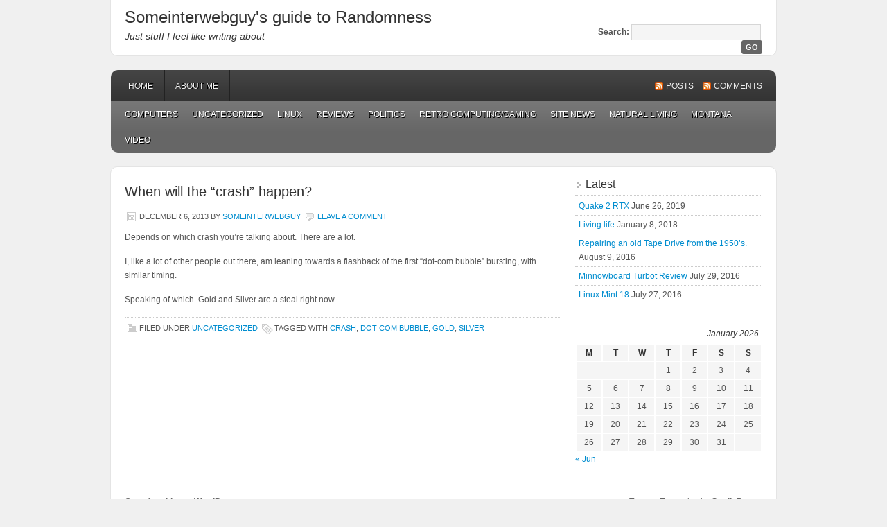

--- FILE ---
content_type: text/html; charset=UTF-8
request_url: http://www.someinterwebguy.com/tag/gold/
body_size: 7844
content:
<!DOCTYPE html PUBLIC "-//W3C//DTD XHTML 1.0 Transitional//EN" "http://www.w3.org/TR/xhtml1/DTD/xhtml1-transitional.dtd">
<html xmlns="http://www.w3.org/1999/xhtml" lang="en-US">
<head profile="http://gmpg.org/xfn/11">

<meta http-equiv="Content-Type" content="text/html; charset=UTF-8" />

<title> &raquo; gold Someinterwebguy&#039;s guide to Randomness</title>

<link rel="stylesheet" href="http://www.someinterwebguy.com/wp-content/themes/enterprise/style.css" type="text/css" media="screen" />

<link rel="pingback" href="http://www.someinterwebguy.com/xmlrpc.php" />

<meta name='robots' content='max-image-preview:large' />
<link rel='dns-prefetch' href='//secure.gravatar.com' />
<link rel='dns-prefetch' href='//stats.wp.com' />
<link rel='dns-prefetch' href='//v0.wordpress.com' />
<link rel="alternate" type="application/rss+xml" title="Someinterwebguy&#039;s guide to Randomness &raquo; Feed" href="http://www.someinterwebguy.com/feed/" />
<link rel="alternate" type="application/rss+xml" title="Someinterwebguy&#039;s guide to Randomness &raquo; Comments Feed" href="http://www.someinterwebguy.com/comments/feed/" />
<link rel="alternate" type="application/rss+xml" title="Someinterwebguy&#039;s guide to Randomness &raquo; gold Tag Feed" href="http://www.someinterwebguy.com/tag/gold/feed/" />
<style id='wp-img-auto-sizes-contain-inline-css' type='text/css'>
img:is([sizes=auto i],[sizes^="auto," i]){contain-intrinsic-size:3000px 1500px}
/*# sourceURL=wp-img-auto-sizes-contain-inline-css */
</style>
<style id='wp-emoji-styles-inline-css' type='text/css'>

	img.wp-smiley, img.emoji {
		display: inline !important;
		border: none !important;
		box-shadow: none !important;
		height: 1em !important;
		width: 1em !important;
		margin: 0 0.07em !important;
		vertical-align: -0.1em !important;
		background: none !important;
		padding: 0 !important;
	}
/*# sourceURL=wp-emoji-styles-inline-css */
</style>
<style id='wp-block-library-inline-css' type='text/css'>
:root{--wp-block-synced-color:#7a00df;--wp-block-synced-color--rgb:122,0,223;--wp-bound-block-color:var(--wp-block-synced-color);--wp-editor-canvas-background:#ddd;--wp-admin-theme-color:#007cba;--wp-admin-theme-color--rgb:0,124,186;--wp-admin-theme-color-darker-10:#006ba1;--wp-admin-theme-color-darker-10--rgb:0,107,160.5;--wp-admin-theme-color-darker-20:#005a87;--wp-admin-theme-color-darker-20--rgb:0,90,135;--wp-admin-border-width-focus:2px}@media (min-resolution:192dpi){:root{--wp-admin-border-width-focus:1.5px}}.wp-element-button{cursor:pointer}:root .has-very-light-gray-background-color{background-color:#eee}:root .has-very-dark-gray-background-color{background-color:#313131}:root .has-very-light-gray-color{color:#eee}:root .has-very-dark-gray-color{color:#313131}:root .has-vivid-green-cyan-to-vivid-cyan-blue-gradient-background{background:linear-gradient(135deg,#00d084,#0693e3)}:root .has-purple-crush-gradient-background{background:linear-gradient(135deg,#34e2e4,#4721fb 50%,#ab1dfe)}:root .has-hazy-dawn-gradient-background{background:linear-gradient(135deg,#faaca8,#dad0ec)}:root .has-subdued-olive-gradient-background{background:linear-gradient(135deg,#fafae1,#67a671)}:root .has-atomic-cream-gradient-background{background:linear-gradient(135deg,#fdd79a,#004a59)}:root .has-nightshade-gradient-background{background:linear-gradient(135deg,#330968,#31cdcf)}:root .has-midnight-gradient-background{background:linear-gradient(135deg,#020381,#2874fc)}:root{--wp--preset--font-size--normal:16px;--wp--preset--font-size--huge:42px}.has-regular-font-size{font-size:1em}.has-larger-font-size{font-size:2.625em}.has-normal-font-size{font-size:var(--wp--preset--font-size--normal)}.has-huge-font-size{font-size:var(--wp--preset--font-size--huge)}.has-text-align-center{text-align:center}.has-text-align-left{text-align:left}.has-text-align-right{text-align:right}.has-fit-text{white-space:nowrap!important}#end-resizable-editor-section{display:none}.aligncenter{clear:both}.items-justified-left{justify-content:flex-start}.items-justified-center{justify-content:center}.items-justified-right{justify-content:flex-end}.items-justified-space-between{justify-content:space-between}.screen-reader-text{border:0;clip-path:inset(50%);height:1px;margin:-1px;overflow:hidden;padding:0;position:absolute;width:1px;word-wrap:normal!important}.screen-reader-text:focus{background-color:#ddd;clip-path:none;color:#444;display:block;font-size:1em;height:auto;left:5px;line-height:normal;padding:15px 23px 14px;text-decoration:none;top:5px;width:auto;z-index:100000}html :where(.has-border-color){border-style:solid}html :where([style*=border-top-color]){border-top-style:solid}html :where([style*=border-right-color]){border-right-style:solid}html :where([style*=border-bottom-color]){border-bottom-style:solid}html :where([style*=border-left-color]){border-left-style:solid}html :where([style*=border-width]){border-style:solid}html :where([style*=border-top-width]){border-top-style:solid}html :where([style*=border-right-width]){border-right-style:solid}html :where([style*=border-bottom-width]){border-bottom-style:solid}html :where([style*=border-left-width]){border-left-style:solid}html :where(img[class*=wp-image-]){height:auto;max-width:100%}:where(figure){margin:0 0 1em}html :where(.is-position-sticky){--wp-admin--admin-bar--position-offset:var(--wp-admin--admin-bar--height,0px)}@media screen and (max-width:600px){html :where(.is-position-sticky){--wp-admin--admin-bar--position-offset:0px}}

/*# sourceURL=wp-block-library-inline-css */
</style><style id='global-styles-inline-css' type='text/css'>
:root{--wp--preset--aspect-ratio--square: 1;--wp--preset--aspect-ratio--4-3: 4/3;--wp--preset--aspect-ratio--3-4: 3/4;--wp--preset--aspect-ratio--3-2: 3/2;--wp--preset--aspect-ratio--2-3: 2/3;--wp--preset--aspect-ratio--16-9: 16/9;--wp--preset--aspect-ratio--9-16: 9/16;--wp--preset--color--black: #000000;--wp--preset--color--cyan-bluish-gray: #abb8c3;--wp--preset--color--white: #ffffff;--wp--preset--color--pale-pink: #f78da7;--wp--preset--color--vivid-red: #cf2e2e;--wp--preset--color--luminous-vivid-orange: #ff6900;--wp--preset--color--luminous-vivid-amber: #fcb900;--wp--preset--color--light-green-cyan: #7bdcb5;--wp--preset--color--vivid-green-cyan: #00d084;--wp--preset--color--pale-cyan-blue: #8ed1fc;--wp--preset--color--vivid-cyan-blue: #0693e3;--wp--preset--color--vivid-purple: #9b51e0;--wp--preset--gradient--vivid-cyan-blue-to-vivid-purple: linear-gradient(135deg,rgb(6,147,227) 0%,rgb(155,81,224) 100%);--wp--preset--gradient--light-green-cyan-to-vivid-green-cyan: linear-gradient(135deg,rgb(122,220,180) 0%,rgb(0,208,130) 100%);--wp--preset--gradient--luminous-vivid-amber-to-luminous-vivid-orange: linear-gradient(135deg,rgb(252,185,0) 0%,rgb(255,105,0) 100%);--wp--preset--gradient--luminous-vivid-orange-to-vivid-red: linear-gradient(135deg,rgb(255,105,0) 0%,rgb(207,46,46) 100%);--wp--preset--gradient--very-light-gray-to-cyan-bluish-gray: linear-gradient(135deg,rgb(238,238,238) 0%,rgb(169,184,195) 100%);--wp--preset--gradient--cool-to-warm-spectrum: linear-gradient(135deg,rgb(74,234,220) 0%,rgb(151,120,209) 20%,rgb(207,42,186) 40%,rgb(238,44,130) 60%,rgb(251,105,98) 80%,rgb(254,248,76) 100%);--wp--preset--gradient--blush-light-purple: linear-gradient(135deg,rgb(255,206,236) 0%,rgb(152,150,240) 100%);--wp--preset--gradient--blush-bordeaux: linear-gradient(135deg,rgb(254,205,165) 0%,rgb(254,45,45) 50%,rgb(107,0,62) 100%);--wp--preset--gradient--luminous-dusk: linear-gradient(135deg,rgb(255,203,112) 0%,rgb(199,81,192) 50%,rgb(65,88,208) 100%);--wp--preset--gradient--pale-ocean: linear-gradient(135deg,rgb(255,245,203) 0%,rgb(182,227,212) 50%,rgb(51,167,181) 100%);--wp--preset--gradient--electric-grass: linear-gradient(135deg,rgb(202,248,128) 0%,rgb(113,206,126) 100%);--wp--preset--gradient--midnight: linear-gradient(135deg,rgb(2,3,129) 0%,rgb(40,116,252) 100%);--wp--preset--font-size--small: 13px;--wp--preset--font-size--medium: 20px;--wp--preset--font-size--large: 36px;--wp--preset--font-size--x-large: 42px;--wp--preset--spacing--20: 0.44rem;--wp--preset--spacing--30: 0.67rem;--wp--preset--spacing--40: 1rem;--wp--preset--spacing--50: 1.5rem;--wp--preset--spacing--60: 2.25rem;--wp--preset--spacing--70: 3.38rem;--wp--preset--spacing--80: 5.06rem;--wp--preset--shadow--natural: 6px 6px 9px rgba(0, 0, 0, 0.2);--wp--preset--shadow--deep: 12px 12px 50px rgba(0, 0, 0, 0.4);--wp--preset--shadow--sharp: 6px 6px 0px rgba(0, 0, 0, 0.2);--wp--preset--shadow--outlined: 6px 6px 0px -3px rgb(255, 255, 255), 6px 6px rgb(0, 0, 0);--wp--preset--shadow--crisp: 6px 6px 0px rgb(0, 0, 0);}:where(.is-layout-flex){gap: 0.5em;}:where(.is-layout-grid){gap: 0.5em;}body .is-layout-flex{display: flex;}.is-layout-flex{flex-wrap: wrap;align-items: center;}.is-layout-flex > :is(*, div){margin: 0;}body .is-layout-grid{display: grid;}.is-layout-grid > :is(*, div){margin: 0;}:where(.wp-block-columns.is-layout-flex){gap: 2em;}:where(.wp-block-columns.is-layout-grid){gap: 2em;}:where(.wp-block-post-template.is-layout-flex){gap: 1.25em;}:where(.wp-block-post-template.is-layout-grid){gap: 1.25em;}.has-black-color{color: var(--wp--preset--color--black) !important;}.has-cyan-bluish-gray-color{color: var(--wp--preset--color--cyan-bluish-gray) !important;}.has-white-color{color: var(--wp--preset--color--white) !important;}.has-pale-pink-color{color: var(--wp--preset--color--pale-pink) !important;}.has-vivid-red-color{color: var(--wp--preset--color--vivid-red) !important;}.has-luminous-vivid-orange-color{color: var(--wp--preset--color--luminous-vivid-orange) !important;}.has-luminous-vivid-amber-color{color: var(--wp--preset--color--luminous-vivid-amber) !important;}.has-light-green-cyan-color{color: var(--wp--preset--color--light-green-cyan) !important;}.has-vivid-green-cyan-color{color: var(--wp--preset--color--vivid-green-cyan) !important;}.has-pale-cyan-blue-color{color: var(--wp--preset--color--pale-cyan-blue) !important;}.has-vivid-cyan-blue-color{color: var(--wp--preset--color--vivid-cyan-blue) !important;}.has-vivid-purple-color{color: var(--wp--preset--color--vivid-purple) !important;}.has-black-background-color{background-color: var(--wp--preset--color--black) !important;}.has-cyan-bluish-gray-background-color{background-color: var(--wp--preset--color--cyan-bluish-gray) !important;}.has-white-background-color{background-color: var(--wp--preset--color--white) !important;}.has-pale-pink-background-color{background-color: var(--wp--preset--color--pale-pink) !important;}.has-vivid-red-background-color{background-color: var(--wp--preset--color--vivid-red) !important;}.has-luminous-vivid-orange-background-color{background-color: var(--wp--preset--color--luminous-vivid-orange) !important;}.has-luminous-vivid-amber-background-color{background-color: var(--wp--preset--color--luminous-vivid-amber) !important;}.has-light-green-cyan-background-color{background-color: var(--wp--preset--color--light-green-cyan) !important;}.has-vivid-green-cyan-background-color{background-color: var(--wp--preset--color--vivid-green-cyan) !important;}.has-pale-cyan-blue-background-color{background-color: var(--wp--preset--color--pale-cyan-blue) !important;}.has-vivid-cyan-blue-background-color{background-color: var(--wp--preset--color--vivid-cyan-blue) !important;}.has-vivid-purple-background-color{background-color: var(--wp--preset--color--vivid-purple) !important;}.has-black-border-color{border-color: var(--wp--preset--color--black) !important;}.has-cyan-bluish-gray-border-color{border-color: var(--wp--preset--color--cyan-bluish-gray) !important;}.has-white-border-color{border-color: var(--wp--preset--color--white) !important;}.has-pale-pink-border-color{border-color: var(--wp--preset--color--pale-pink) !important;}.has-vivid-red-border-color{border-color: var(--wp--preset--color--vivid-red) !important;}.has-luminous-vivid-orange-border-color{border-color: var(--wp--preset--color--luminous-vivid-orange) !important;}.has-luminous-vivid-amber-border-color{border-color: var(--wp--preset--color--luminous-vivid-amber) !important;}.has-light-green-cyan-border-color{border-color: var(--wp--preset--color--light-green-cyan) !important;}.has-vivid-green-cyan-border-color{border-color: var(--wp--preset--color--vivid-green-cyan) !important;}.has-pale-cyan-blue-border-color{border-color: var(--wp--preset--color--pale-cyan-blue) !important;}.has-vivid-cyan-blue-border-color{border-color: var(--wp--preset--color--vivid-cyan-blue) !important;}.has-vivid-purple-border-color{border-color: var(--wp--preset--color--vivid-purple) !important;}.has-vivid-cyan-blue-to-vivid-purple-gradient-background{background: var(--wp--preset--gradient--vivid-cyan-blue-to-vivid-purple) !important;}.has-light-green-cyan-to-vivid-green-cyan-gradient-background{background: var(--wp--preset--gradient--light-green-cyan-to-vivid-green-cyan) !important;}.has-luminous-vivid-amber-to-luminous-vivid-orange-gradient-background{background: var(--wp--preset--gradient--luminous-vivid-amber-to-luminous-vivid-orange) !important;}.has-luminous-vivid-orange-to-vivid-red-gradient-background{background: var(--wp--preset--gradient--luminous-vivid-orange-to-vivid-red) !important;}.has-very-light-gray-to-cyan-bluish-gray-gradient-background{background: var(--wp--preset--gradient--very-light-gray-to-cyan-bluish-gray) !important;}.has-cool-to-warm-spectrum-gradient-background{background: var(--wp--preset--gradient--cool-to-warm-spectrum) !important;}.has-blush-light-purple-gradient-background{background: var(--wp--preset--gradient--blush-light-purple) !important;}.has-blush-bordeaux-gradient-background{background: var(--wp--preset--gradient--blush-bordeaux) !important;}.has-luminous-dusk-gradient-background{background: var(--wp--preset--gradient--luminous-dusk) !important;}.has-pale-ocean-gradient-background{background: var(--wp--preset--gradient--pale-ocean) !important;}.has-electric-grass-gradient-background{background: var(--wp--preset--gradient--electric-grass) !important;}.has-midnight-gradient-background{background: var(--wp--preset--gradient--midnight) !important;}.has-small-font-size{font-size: var(--wp--preset--font-size--small) !important;}.has-medium-font-size{font-size: var(--wp--preset--font-size--medium) !important;}.has-large-font-size{font-size: var(--wp--preset--font-size--large) !important;}.has-x-large-font-size{font-size: var(--wp--preset--font-size--x-large) !important;}
/*# sourceURL=global-styles-inline-css */
</style>

<style id='classic-theme-styles-inline-css' type='text/css'>
/*! This file is auto-generated */
.wp-block-button__link{color:#fff;background-color:#32373c;border-radius:9999px;box-shadow:none;text-decoration:none;padding:calc(.667em + 2px) calc(1.333em + 2px);font-size:1.125em}.wp-block-file__button{background:#32373c;color:#fff;text-decoration:none}
/*# sourceURL=/wp-includes/css/classic-themes.min.css */
</style>
<link rel='stylesheet' id='cptch_stylesheet-css' href='http://www.someinterwebguy.com/wp-content/plugins/captcha/css/front_end_style.css?ver=4.4.5' type='text/css' media='all' />
<link rel='stylesheet' id='dashicons-css' href='http://www.someinterwebguy.com/wp-includes/css/dashicons.min.css?ver=d9261a31338725d1f7504c9fcf70bd00' type='text/css' media='all' />
<link rel='stylesheet' id='cptch_desktop_style-css' href='http://www.someinterwebguy.com/wp-content/plugins/captcha/css/desktop_style.css?ver=4.4.5' type='text/css' media='all' />
<link rel='stylesheet' id='eeb-css-frontend-css' href='http://www.someinterwebguy.com/wp-content/plugins/email-encoder-bundle/core/includes/assets/css/style.css?ver=251210-44044' type='text/css' media='all' />
<link rel='stylesheet' id='mediaelementjs-styles-css' href='http://www.someinterwebguy.com/wp-content/plugins/media-element-html5-video-and-audio-player/mediaelement/v4/mediaelementplayer.min.css?ver=d9261a31338725d1f7504c9fcf70bd00' type='text/css' media='all' />
<link rel='stylesheet' id='mediaelementjs-styles-legacy-css' href='http://www.someinterwebguy.com/wp-content/plugins/media-element-html5-video-and-audio-player/mediaelement/v4/mediaelementplayer-legacy.min.css?ver=d9261a31338725d1f7504c9fcf70bd00' type='text/css' media='all' />
<script type="text/javascript" src="http://www.someinterwebguy.com/wp-includes/js/jquery/jquery.min.js?ver=3.7.1" id="jquery-core-js"></script>
<script type="text/javascript" src="http://www.someinterwebguy.com/wp-includes/js/jquery/jquery-migrate.min.js?ver=3.4.1" id="jquery-migrate-js"></script>
<script type="text/javascript" src="http://www.someinterwebguy.com/wp-content/plugins/email-encoder-bundle/core/includes/assets/js/custom.js?ver=251210-44044" id="eeb-js-frontend-js"></script>
<script type="text/javascript" src="http://www.someinterwebguy.com/wp-content/plugins/media-element-html5-video-and-audio-player/mediaelement/v4/mediaelement-and-player.min.js?ver=4.2.8" id="mediaelementjs-scripts-js"></script>
<link rel="https://api.w.org/" href="http://www.someinterwebguy.com/wp-json/" /><link rel="alternate" title="JSON" type="application/json" href="http://www.someinterwebguy.com/wp-json/wp/v2/tags/91" />
<script type="text/javascript">var _sf_startpt=(new Date()).getTime()</script>
	<style>img#wpstats{display:none}</style>
		<style type="text/css">
#header {
	background: #FFFFFF url() no-repeat;
}
#header h1, #header h1 a, #header h1 a:visited, #header h4, #header h4 a, #header h4 a:visited, .header-left {
	color: #333333;
}
</style>

<!-- Jetpack Open Graph Tags -->
<meta property="og:type" content="website" />
<meta property="og:title" content="gold &#8211; Someinterwebguy&#039;s guide to Randomness" />
<meta property="og:url" content="http://www.someinterwebguy.com/tag/gold/" />
<meta property="og:site_name" content="Someinterwebguy&#039;s guide to Randomness" />
<meta property="og:image" content="https://s0.wp.com/i/blank.jpg" />
<meta property="og:image:width" content="200" />
<meta property="og:image:height" content="200" />
<meta property="og:image:alt" content="" />
<meta property="og:locale" content="en_US" />

<!-- End Jetpack Open Graph Tags -->

</head>

<body class="archive tag tag-gold tag-91 wp-theme-enterprise">

<div id="header">
    <div class="header-left">
                    <h4><a href="http://www.someinterwebguy.com/">Someinterwebguy&#039;s guide to Randomness</a></h4>
         
        <p id="description">Just stuff I feel like writing about</p>  
    </div>
    <div class="header-right">   
        <form method="get" id="searchform" action="http://www.someinterwebguy.com/" >
            <div><label class="hidden" for="s">Search:</label>
            <input type="text" value="" name="s" id="s" />
            <input type="submit" id="searchsubmit" value="Go" /></div>
        </form>
    </div>
</div>
<div id="access">
	<div id="nav">
	    <div id="supernav" class="navleft nav">
			<div class="menu"><ul>
<li ><a href="http://www.someinterwebguy.com/">Home</a></li><li class="page_item page-item-2"><a href="http://www.someinterwebguy.com/sample-page/">About Me</a></li>
</ul></div>
	
	    </div>  
	    <div class="navright">
	        <a class="rsslink" rel="nofollow" href="http://www.someinterwebguy.com/feed/">Posts</a>
	        <a class="rsslink" rel="nofollow" href="http://www.someinterwebguy.com/comments/feed/">Comments</a>
	    </div>
	</div>
	
	<div id="subnav" class="subnav nav">
			<div class="menu">
		<ul>
				<li class="cat-item cat-item-101"><a href="http://www.someinterwebguy.com/category/computers/">Computers</a>
</li>
	<li class="cat-item cat-item-1"><a href="http://www.someinterwebguy.com/category/uncategorized/">Uncategorized</a>
</li>
	<li class="cat-item cat-item-99"><a href="http://www.someinterwebguy.com/category/linux/">Linux</a>
</li>
	<li class="cat-item cat-item-3"><a href="http://www.someinterwebguy.com/category/reviews/">Reviews</a>
</li>
	<li class="cat-item cat-item-20"><a href="http://www.someinterwebguy.com/category/politics/">Politics</a>
</li>
	<li class="cat-item cat-item-14"><a href="http://www.someinterwebguy.com/category/retro-computing-gaming/">Retro Computing/Gaming</a>
</li>
	<li class="cat-item cat-item-4"><a href="http://www.someinterwebguy.com/category/site-news/">Site News</a>
</li>
	<li class="cat-item cat-item-76"><a href="http://www.someinterwebguy.com/category/natural-living/">Natural Living</a>
</li>
	<li class="cat-item cat-item-100"><a href="http://www.someinterwebguy.com/category/montana-2/">Montana</a>
</li>
	<li class="cat-item cat-item-15"><a href="http://www.someinterwebguy.com/category/video/">Video</a>
</li>
		</ul>
	</div>
	
	</div>
</div>

<div id="wrap">
<div id="content">

	<div id="content-left">

        
            <div class="post-186 post type-post status-publish format-standard hentry category-uncategorized tag-crash tag-dot-com-bubble tag-gold tag-silver">

           		<div class="entry">

                    <h2><a href="http://www.someinterwebguy.com/2013/12/06/when-will-the-crash-happen/">When will the &#8220;crash&#8221; happen?</a></h2>

                    <div class="post-info">
                        <p><span class="time">December 6, 2013</span> <span class="author">by <a href="http://www.someinterwebguy.com/author/someinterwebguy/" title="Posts by Someinterwebguy" rel="author">Someinterwebguy</a></span> <span class="post-comments"><a href="http://www.someinterwebguy.com/2013/12/06/when-will-the-crash-happen/#respond">Leave a Comment</a></span> </p>
                    </div>

                    <p>Depends on which crash you&#8217;re talking about. There are a lot.</p>
<p>I, like a lot of other people out there, am leaning towards a flashback of the first &#8220;dot-com bubble&#8221; bursting, with similar timing.</p>
<p>Speaking of which. Gold and Silver are a steal right now.</p>
<div class="clear"></div>

                </div>

                <div class="post-meta">
					<p>
						<span class="categories">Filed under <a href="http://www.someinterwebguy.com/category/uncategorized/" rel="category tag">Uncategorized</a></span>
						<span class="tags">Tagged with <a href="http://www.someinterwebguy.com/tag/crash/" rel="tag">crash</a>, <a href="http://www.someinterwebguy.com/tag/dot-com-bubble/" rel="tag">dot com bubble</a>, <a href="http://www.someinterwebguy.com/tag/gold/" rel="tag">gold</a>, <a href="http://www.someinterwebguy.com/tag/silver/" rel="tag">silver</a></span>					</p>
                </div>

            </div>

        
        <div class="navlink">
        	<div class="nav-previous"><p></p></div>
        	<div class="nav-next"><p></p></div>
        </div>


	</div>

<div id="sidebar">
    	
	
		<div id="recent-posts-3" class="widget widget_recent_entries">
		<h4>Latest</h4>
		<ul>
											<li>
					<a href="http://www.someinterwebguy.com/2019/06/26/quake-2-rtx/">Quake 2 RTX</a>
											<span class="post-date">June 26, 2019</span>
									</li>
											<li>
					<a href="http://www.someinterwebguy.com/2018/01/08/living-life/">Living life</a>
											<span class="post-date">January 8, 2018</span>
									</li>
											<li>
					<a href="http://www.someinterwebguy.com/2016/08/09/repairing-an-old-tape-drive-from-the-1950s/">Repairing an old Tape Drive from the 1950&#8217;s.</a>
											<span class="post-date">August 9, 2016</span>
									</li>
											<li>
					<a href="http://www.someinterwebguy.com/2016/07/29/minnowboard-turbot-review/">Minnowboard Turbot Review</a>
											<span class="post-date">July 29, 2016</span>
									</li>
											<li>
					<a href="http://www.someinterwebguy.com/2016/07/27/linux-mint-18/">Linux Mint 18</a>
											<span class="post-date">July 27, 2016</span>
									</li>
					</ul>

		</div><div id="calendar-3" class="widget widget_calendar"><div id="calendar_wrap" class="calendar_wrap"><table id="wp-calendar" class="wp-calendar-table">
	<caption>January 2026</caption>
	<thead>
	<tr>
		<th scope="col" aria-label="Monday">M</th>
		<th scope="col" aria-label="Tuesday">T</th>
		<th scope="col" aria-label="Wednesday">W</th>
		<th scope="col" aria-label="Thursday">T</th>
		<th scope="col" aria-label="Friday">F</th>
		<th scope="col" aria-label="Saturday">S</th>
		<th scope="col" aria-label="Sunday">S</th>
	</tr>
	</thead>
	<tbody>
	<tr>
		<td colspan="3" class="pad">&nbsp;</td><td>1</td><td>2</td><td>3</td><td>4</td>
	</tr>
	<tr>
		<td>5</td><td>6</td><td>7</td><td>8</td><td>9</td><td>10</td><td>11</td>
	</tr>
	<tr>
		<td>12</td><td>13</td><td>14</td><td>15</td><td>16</td><td>17</td><td>18</td>
	</tr>
	<tr>
		<td id="today">19</td><td>20</td><td>21</td><td>22</td><td>23</td><td>24</td><td>25</td>
	</tr>
	<tr>
		<td>26</td><td>27</td><td>28</td><td>29</td><td>30</td><td>31</td>
		<td class="pad" colspan="1">&nbsp;</td>
	</tr>
	</tbody>
	</table><nav aria-label="Previous and next months" class="wp-calendar-nav">
		<span class="wp-calendar-nav-prev"><a href="http://www.someinterwebguy.com/2019/06/">&laquo; Jun</a></span>
		<span class="pad">&nbsp;</span>
		<span class="wp-calendar-nav-next">&nbsp;</span>
	</nav></div></div>		
</div>
</div>


<div id="footer">
	<div class="footerleft">
		<p><a href="http://wordpress.com/" rel="generator">Get a free blog at WordPress.com</a></p>
    </div>
    <div class="footerright">
	    Theme: Enterprise by <a href="http://www.studiopress.com/" rel="designer">StudioPress</a>.    </div>
</div>

</div>

<script type="speculationrules">
{"prefetch":[{"source":"document","where":{"and":[{"href_matches":"/*"},{"not":{"href_matches":["/wp-*.php","/wp-admin/*","/wp-content/uploads/*","/wp-content/*","/wp-content/plugins/*","/wp-content/themes/enterprise/*","/*\\?(.+)"]}},{"not":{"selector_matches":"a[rel~=\"nofollow\"]"}},{"not":{"selector_matches":".no-prefetch, .no-prefetch a"}}]},"eagerness":"conservative"}]}
</script>
<script type="text/javascript" id="eeb-js-ajax-ef-js-extra">
/* <![CDATA[ */
var eeb_ef = {"ajaxurl":"http://www.someinterwebguy.com/wp-admin/admin-ajax.php","security":"2153e0f2c2"};
//# sourceURL=eeb-js-ajax-ef-js-extra
/* ]]> */
</script>
<script type="text/javascript" src="http://www.someinterwebguy.com/wp-content/plugins/email-encoder-bundle/core/includes/assets/js/encoder-form.js?ver=251210-44044" id="eeb-js-ajax-ef-js"></script>
<script type="text/javascript" id="jetpack-stats-js-before">
/* <![CDATA[ */
_stq = window._stq || [];
_stq.push([ "view", JSON.parse("{\"v\":\"ext\",\"blog\":\"26002644\",\"post\":\"0\",\"tz\":\"-7\",\"srv\":\"www.someinterwebguy.com\",\"arch_tag\":\"gold\",\"arch_results\":\"1\",\"j\":\"1:15.3.1\"}") ]);
_stq.push([ "clickTrackerInit", "26002644", "0" ]);
//# sourceURL=jetpack-stats-js-before
/* ]]> */
</script>
<script type="text/javascript" src="https://stats.wp.com/e-202604.js" id="jetpack-stats-js" defer="defer" data-wp-strategy="defer"></script>
<script id="wp-emoji-settings" type="application/json">
{"baseUrl":"https://s.w.org/images/core/emoji/17.0.2/72x72/","ext":".png","svgUrl":"https://s.w.org/images/core/emoji/17.0.2/svg/","svgExt":".svg","source":{"concatemoji":"http://www.someinterwebguy.com/wp-includes/js/wp-emoji-release.min.js?ver=d9261a31338725d1f7504c9fcf70bd00"}}
</script>
<script type="module">
/* <![CDATA[ */
/*! This file is auto-generated */
const a=JSON.parse(document.getElementById("wp-emoji-settings").textContent),o=(window._wpemojiSettings=a,"wpEmojiSettingsSupports"),s=["flag","emoji"];function i(e){try{var t={supportTests:e,timestamp:(new Date).valueOf()};sessionStorage.setItem(o,JSON.stringify(t))}catch(e){}}function c(e,t,n){e.clearRect(0,0,e.canvas.width,e.canvas.height),e.fillText(t,0,0);t=new Uint32Array(e.getImageData(0,0,e.canvas.width,e.canvas.height).data);e.clearRect(0,0,e.canvas.width,e.canvas.height),e.fillText(n,0,0);const a=new Uint32Array(e.getImageData(0,0,e.canvas.width,e.canvas.height).data);return t.every((e,t)=>e===a[t])}function p(e,t){e.clearRect(0,0,e.canvas.width,e.canvas.height),e.fillText(t,0,0);var n=e.getImageData(16,16,1,1);for(let e=0;e<n.data.length;e++)if(0!==n.data[e])return!1;return!0}function u(e,t,n,a){switch(t){case"flag":return n(e,"\ud83c\udff3\ufe0f\u200d\u26a7\ufe0f","\ud83c\udff3\ufe0f\u200b\u26a7\ufe0f")?!1:!n(e,"\ud83c\udde8\ud83c\uddf6","\ud83c\udde8\u200b\ud83c\uddf6")&&!n(e,"\ud83c\udff4\udb40\udc67\udb40\udc62\udb40\udc65\udb40\udc6e\udb40\udc67\udb40\udc7f","\ud83c\udff4\u200b\udb40\udc67\u200b\udb40\udc62\u200b\udb40\udc65\u200b\udb40\udc6e\u200b\udb40\udc67\u200b\udb40\udc7f");case"emoji":return!a(e,"\ud83e\u1fac8")}return!1}function f(e,t,n,a){let r;const o=(r="undefined"!=typeof WorkerGlobalScope&&self instanceof WorkerGlobalScope?new OffscreenCanvas(300,150):document.createElement("canvas")).getContext("2d",{willReadFrequently:!0}),s=(o.textBaseline="top",o.font="600 32px Arial",{});return e.forEach(e=>{s[e]=t(o,e,n,a)}),s}function r(e){var t=document.createElement("script");t.src=e,t.defer=!0,document.head.appendChild(t)}a.supports={everything:!0,everythingExceptFlag:!0},new Promise(t=>{let n=function(){try{var e=JSON.parse(sessionStorage.getItem(o));if("object"==typeof e&&"number"==typeof e.timestamp&&(new Date).valueOf()<e.timestamp+604800&&"object"==typeof e.supportTests)return e.supportTests}catch(e){}return null}();if(!n){if("undefined"!=typeof Worker&&"undefined"!=typeof OffscreenCanvas&&"undefined"!=typeof URL&&URL.createObjectURL&&"undefined"!=typeof Blob)try{var e="postMessage("+f.toString()+"("+[JSON.stringify(s),u.toString(),c.toString(),p.toString()].join(",")+"));",a=new Blob([e],{type:"text/javascript"});const r=new Worker(URL.createObjectURL(a),{name:"wpTestEmojiSupports"});return void(r.onmessage=e=>{i(n=e.data),r.terminate(),t(n)})}catch(e){}i(n=f(s,u,c,p))}t(n)}).then(e=>{for(const n in e)a.supports[n]=e[n],a.supports.everything=a.supports.everything&&a.supports[n],"flag"!==n&&(a.supports.everythingExceptFlag=a.supports.everythingExceptFlag&&a.supports[n]);var t;a.supports.everythingExceptFlag=a.supports.everythingExceptFlag&&!a.supports.flag,a.supports.everything||((t=a.source||{}).concatemoji?r(t.concatemoji):t.wpemoji&&t.twemoji&&(r(t.twemoji),r(t.wpemoji)))});
//# sourceURL=http://www.someinterwebguy.com/wp-includes/js/wp-emoji-loader.min.js
/* ]]> */
</script>

</body>
</html>